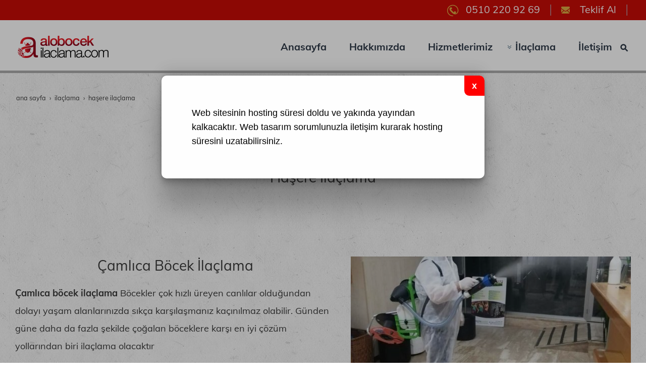

--- FILE ---
content_type: text/html; charset=UTF-8
request_url: https://www.alobocekilaclama.com/ilaclama/hasere-ilaclama
body_size: 18188
content:
<!DOCTYPE html> <html class="sayfa-turu-kategori-icerik sayfa-dili-tr ust-bar-dolu ust-serit-sol-dolu ust-serit-sag-dolu banner-ust-bos banner-ust-2-bos banner-ust-3-bos orta-ust-bos orta-ust-2-bos orta-ust-3-bos orta-alt-bos orta-alt-2-bos orta-alt-3-bos govde-ust-bos sol-bos sag-bos govde-alt-bos banner-alt-bos banner-alt-2-bos banner-alt-3-bos footer-dolu" lang="tr" data-page-id="400687" data-site-id="20660" data-is-eticaret="0" data-is-ssl="1"> <head> <meta name="viewport" content="width=device-width, initial-scale=1"> <title>Haşere İlaçlama - Alo Böcek İlaçlama Şirketi</title> <meta name="description" content="Haşere ilaçlama fiyatları ilaçlama firmaları arasında garantili hızlı ekonomik hizme İstanbul haşere ilaçlama firmamız tarafından sağlanmaktadır"> <link rel="icon" href="https://d25tea7qfcsjlw.cloudfront.net/20660/p/favicon-6432c61ece11f.png"> <link rel="apple-touch-icon" href="https://d25tea7qfcsjlw.cloudfront.net/20660/p/favicon-6432c61ece11f.png"> <link rel="canonical" href="https://www.alobocekilaclama.com/ilaclama/hasere-ilaclama"> <meta property="og:title" content="Haşere İlaçlama"> <meta property="og:description" content="Haşere ilaçlama fiyatları ilaçlama firmaları arasında garantili hızlı ekonomik hizme İstanbul haşere ilaçlama firmamız tarafından sağlanmaktadır"> <meta property="og:type" content="article"> <meta property="og:url" content="https://www.alobocekilaclama.com/ilaclama/hasere-ilaclama"> <meta property="og:site_name" content="Alo Böcek İlaçlama"> <meta property="og:image" content="https://d25tea7qfcsjlw.cloudfront.net/20660/kicerik/212212/o-2854.jpg"> <meta property="og:image:width" content="1140"> <meta property="og:image:height" content="445"> <meta name="twitter:card" content="summary"> <meta name="robots" content="all"> <meta name="google-site-verification" content="nxyqNUd-PA0aXrvkqnx0-zxpi_3ifa5dLpljftzi8_Q"> <style> .oa{opacity:0;transition:opacity .7s ease-in-out,transform .7s ease-in-out;transform:translate(0,40px)}.oated{opacity:1;transform:translate(0)}@media(min-width:768px){.item:nth-child(2){transition-delay:100ms}.item:nth-child(3){transition-delay:250ms}.item:nth-child(4){transition-delay:400ms}.item:nth-child(5){transition-delay:550ms}.item:nth-child(6){transition-delay:700ms}.item:nth-child(7){transition-delay:850ms}.item:nth-child(8){transition-delay:1000ms}.item:nth-child(9){transition-delay:1150ms}.item:nth-child(10){transition-delay:1300ms}}.scroll-sentinel{position:absolute;top:0;left:0;height:1px;width:1px}@view-transition{navigation:auto}::view-transition-old(root){animation:fade-out-root 0.3s ease-out}::view-transition-new(root){animation:fade-in-root 0.3s ease-out}@keyframes fade-out-root{to{opacity:0}}@keyframes fade-in-root{from{opacity:0}}html{font-size:14px;font-family:Arial;line-height:1.42857143;scroll-behavior:smooth;text-size-adjust:none}body{margin:0;font-size:1rem;min-height:100vh}#bolum-orta-govde{margin-bottom:2em}html.sayfa-dili-ar #canvas,html.sayfa-dili-fa #canvas{direction:rtl}html.sayfa-dili-ar .carousel,html.sayfa-dili-fa .carousel{direction:ltr}html.sayfa-dili-ar .carousel .item,html.sayfa-dili-fa .carousel .item{direction:rtl}body,h1,h2,h3,h4,p,figure,blockquote,dl,dd{margin-block-end:0}h1,h2,h3,h4{text-wrap:balance}h1{font-size:2rem}h2{font-size:1.8rem}h3{font-size:1.6rem}h4{font-size:1.4rem}h5{font-size:1.2rem}h6{font-size:1.1rem}h1,h2,h3{margin-top:30px;margin-bottom:20px}h4,h5,h6{margin-top:30px;margin-bottom:10px}div.modul-baslik{font-size:1.2rem;font-weight:700;margin:30px 0}#kunye{text-align:center}.slayt.isGizliBasliklar .itemBaslik,.blog.isGizliBasliklar .itemBaslik,.sekme.isGizliBasliklar .itemBaslik,.carousel.isGizliBasliklar .itemBaslik{display:none}.bpLogo a{color:inherit}.bpLogo a:hover{text-decoration:underline}p{margin:30px 0;text-wrap:pretty}#konum-govde p{margin-top:0}.devami{clear:both}a{background-color:#fff0;text-decoration:none}a:hover{text-decoration:underline}a:active,a:hover{outline:0}.itemBaslik a{color:inherit;text-decoration:inherit}.clicktogo{cursor:pointer}img{vertical-align:middle;display:inline-block;max-width:100%;height:auto}img[style*="right"]{margin:0 0 5px 10px}img[style*="left"]{margin:0 10px 5px 0}#bolum-orta-govde img[style*="right"]{margin:0 0 10px 30px}#bolum-orta-govde img[style*="left"]{margin:0 30px 10px 0}@media(min-width:768px){.figureLeft,.figureRight{max-width:50%}.figureLeft p,.figureRight p{margin-bottom:10px;margin-top:0}.figureLeft{float:left}.figureLeft p{margin-right:30px}.figureRight{float:right}.figureRight p{margin-left:30px}}.figureCenter p{text-align:center}.itemFigure p{margin-bottom:15px}hr{margin-top:20px;margin-bottom:20px;border:0;border-top:1px solid rgb(255 255 255 / .5);-moz-box-sizing:content-box;box-sizing:content-box;height:0;clear:both}ul,ol{margin-top:0;margin-bottom:30px;list-style-position:inside;padding:0}ul ul,ol ul,ul ol,ol ol{padding-left:30px}#konum-govde li{margin:10px 0}li p{margin:0;display:inline}table ul,table ol{margin-bottom:0}blockquote{padding:10px 20px;margin:0 0 30px;font-size:17.5px;border-left:5px solid;border-left-color:rgb(255 255 255 / .5)}blockquote p{text-align:left}blockquote p:last-child,blockquote ul:last-child,blockquote ol:last-child{margin-bottom:0}b,strong{font-weight:700}small{font-size:.8rem}sub,sup{font-size:.75rem;line-height:0;position:relative;vertical-align:baseline}sup{top:-.5em}sub{bottom:-.25em}pre{overflow:auto}code,pre{font-family:monospace,monospace;font-size:1em}.statusbar-tooltip{position:fixed;bottom:0;left:0;background:#222;color:#ccc;padding:2px 10px;font-size:12px;line-height:16px;z-index:9999;display:none;pointer-events:none;border-top-right-radius:4px;font-family:system-ui,-apple-system,sans-serif}@media screen and (min-width:992px){.konum{display:flex;flex-wrap:wrap;gap:0 30px;justify-content:space-between}#bolum-ust .konum,.bolum-kolon-dikey .konum{display:block}#bolum-ust .modul,.bolum-kolon-dikey .modul{width:auto}.modul{width:100%}.modul-flex{align-self:flex-start}.modul-flex-25{width:calc(25% - 30px)}.modul-flex-33{width:calc(33.333333% - 30px)}.modul-flex-50{width:calc(50% - 30px)}.modul-flex-66{width:calc(66.6666% - 30px)}.modul-flex-75{width:calc(75% - 30px)}}*,*::before,*::after{box-sizing:border-box}.bolum-konteyner{margin-right:auto;margin-left:auto;padding-left:30px;padding-right:30px;max-width:100%}.bolum-satir{margin-left:-30px;margin-right:-30px;display:flex;flex-wrap:wrap}.bolum-kolon{width:100%;padding-left:30px;padding-right:30px;position:relative}.clearfix:before,.clearfix:after,.bolum-konteyner:before,.bolum-konteyner:after,.bolum-satir:before,.bolum-satir:after,#kategori-giris-yazisi:after,#kategoriIcerikListe:after{content:" ";display:block;height:0}html.sol-bos.sag-bos #bolum-orta-sol,html.sol-bos.sag-bos #bolum-orta-sag,html.sol-bos.sag-dolu #bolum-orta-sol,html.sag-bos.sol-dolu #bolum-orta-sag{display:none}html.sol-bos.sag-bos #bolum-orta-govde,#bolum-orta-ust .bolum-kolon,#bolum-orta-alt .bolum-kolon,#bolum-footer{width:100%}#konum-govde-alt{clear:both}@media (max-width:991px){#canvas .desktop-only{display:none}}@media (min-width:992px){#canvas .mobile-only{display:none}}@media (min-width:768px){html.sag-bos.sol-dolu #bolum-orta-sol{width:35%;order:-1}html.sag-bos.sol-dolu #bolum-orta-govde{width:65%}html.sol-bos.sag-dolu #bolum-orta-sag{width:35%}html.sol-bos.sag-dolu #bolum-orta-govde{width:65%}html.sag-dolu.sol-dolu #bolum-orta-sol,html.sag-dolu.sol-dolu #bolum-orta-sag{width:50%}html.sag-dolu.sol-dolu #bolum-orta-sol{order:-1}html.sag-dolu.sol-dolu #bolum-orta-govde{width:100%;order:1}}@media (min-width:992px){html.sag-bos.sol-dolu #bolum-orta-sol{width:35%;order:-1}html.sag-bos.sol-dolu #bolum-orta-govde{width:65%}html.sol-bos.sag-dolu #bolum-orta-sag{width:35%}html.sol-bos.sag-dolu #bolum-orta-govde{width:65%}html.sag-dolu.sol-dolu #bolum-orta-sol,html.sag-dolu.sol-dolu #bolum-orta-sag{width:35%}html.sag-dolu.sol-dolu #bolum-orta-sol{order:-1}html.sag-dolu.sol-dolu #bolum-orta-govde{width:65%;order:0}}@media (min-width:1200px){html.sag-bos.sol-dolu #bolum-orta-sol{width:25%;order:-1}html.sag-bos.sol-dolu #bolum-orta-govde{width:75%}html.sol-bos.sag-dolu #bolum-orta-sag{width:25%}html.sol-bos.sag-dolu #bolum-orta-govde{width:75%}html.sag-dolu.sol-dolu #bolum-orta-sol{width:20%;order:-1}html.sag-dolu.sol-dolu #bolum-orta-sag{width:20%}html.sag-dolu.sol-dolu #bolum-orta-govde{width:60%;order:0}}@media (min-width:1440px){.bolum-konteyner{width:1380px}}#bolum-ust-bar{width:100%}#bolum-ust .modul-baslik{display:none}#bolum-ust ul{margin:0;padding:0}#bolum-ust-bar li{list-style:none;margin:0;padding:0;display:inline-block;margin-right:5px}#bolum-ust li:last-child{margin-right:0}#bolum-ust-bar p{margin:0;font:.9rem}#bolum-ust-serit{width:100%}#bolum-ust-serit .bolum-kolon{width:100%}#bolum-ust-serit-yerlesim{display:flex;justify-content:space-between;align-items:center}#bolum-ust-serit-sol{flex-grow:2}#bolum-ust-serit-dugmeler{position:relative;font-family:Arial,Helvetica,"Segoe UI Symbol",sans-serif}#bolum-ust-serit .modul{float:left;margin:0}#bolum-ust-serit p{margin:0}#bolum-ust-serit-dugmeler button{border:none}#canvasToggle{background:none}#dugme-google-arama{cursor:pointer;background:none;color:inherit}#dugme-google-arama:after{content:"\26B2";font-weight:700;transform:rotate(-45deg);font-size:1.4rem;line-height:1.6rem;display:inline-block}@media (max-width:768px){#bolum-ust-serit-sol{max-width:75%}}#bolum-footer .bolum-kolon{width:100%}.bpLogo{text-align:center}.bpLogo a:hover{text-decoration:none}#offCanvas{position:fixed;top:0;right:-260px;width:260px;height:100%;background-color:#fff;box-shadow:-2px 0 5px rgb(0 0 0 / .1);transition:right 0.5s ease;overflow-y:auto;z-index:1000}#offCanvas.isOpen{right:0}.canvas-overlay{position:fixed;top:0;left:0;right:0;bottom:0;background-color:rgb(0 0 0 / .7);z-index:999;visibility:hidden;opacity:0;transition:opacity .5s}.canvas-overlay.isOpen{visibility:visible;opacity:1}#offCanvas ul{margin:0;padding:0;display:block}#offCanvas li{display:block}#offCanvas a{display:block;padding:2px 10px}#offCanvas ul ul{margin-left:1em}#offCanvas .modul-ic{margin-bottom:1em}#offCanvas .modul-baslik{margin:5px 10px;font-size:1.2em}@media (min-width:992px){#bolum-ust-serit #canvasToggle{display:none}#offCanvas{display:none}}@media (max-width:991px){#bolum-ust-serit-dugmeler #dugme-google-arama,#bolum-ust-serit-dugmeler #navGlobe,#bolum-ust .modul-menu{display:none}}#offCanvas .menuVar>a:after{content:'-';float:right}#offCanvas .menuVar.menuClosed>a span{opacity:1}#offCanvas .menuVar.menuClosed a:after{content:'\25BE'}#offCanvas .menuVar.menuClosed ul{display:none}.modul-menu ul,.modul-kategori ul{margin:0;padding:0;list-style:none}.modul-menu a:hover,.modul-menu a:focus,.modul-kategori li a:hover,.modul-kategori li a:focus{outline:0;text-decoration:none}.bolum-kolon-dikey .modul-menu ul ul{max-height:0;overflow:hidden;opacity:0;transform:translateY(-10px);transition:max-height 0.5s ease,opacity 0.4s ease,transform 0.4s ease}.bolum-kolon-dikey .modul-menu li.aktif>ul,.bolum-kolon-dikey .modul-menu li.submenu-open>ul,.bolum-kolon-dikey .modul-menu li:hover>ul{max-height:1000px;opacity:1;transform:translateY(0);margin:1rem}.bolum-kolon-dikey .menuVar>a span::after{content:"►";margin-left:6px;font-size:.6em;display:inline-block;transition:transform 0.4s ease}.bolum-kolon-dikey .menuVar.aktif>a span::after,.bolum-kolon-dikey .menuVar.submenu-open>a span::after,.bolum-kolon-dikey .menuVar:hover>a span::after{content:"►";transform:rotate(90deg)}.modul-menu li a,.modul-kategori li a{display:block}#canvasToggle:after{content:'\2261';font-size:2.5rem}.isOpen #canvasToggle:after{content:'\00D7'}#canvasToggle:focus{outline:none}.bolum-kolon-yatay .modul-menu .modul-ic{position:relative;z-index:1;width:100%}.bolum-kolon-yatay .modul-menu .modul-ic>ul{display:flex;flex-wrap:wrap}.bolum-kolon-yatay .modul-menu .modul-ic>ul>li{flex:1 1 auto}.bolum-kolon-yatay .modul-menu ul{min-width:100%}.bolum-kolon-yatay .modul-menu ul ul{position:absolute;visibility:hidden;opacity:0}.bolum-kolon-yatay .modul-menu ul ul ul{left:100%;top:0;min-width:inherit}.bolum-kolon-yatay .modul-menu .modul-ic>ul>li:nth-last-child(-n+3)>ul ul{left:auto;right:100%}.bolum-kolon-yatay .modul-menu li,#bolum-ust .modul-menu li{display:block;position:relative}.bolum-kolon-yatay .modul-menu li:hover>ul{visibility:visible;opacity:1;animation:fadeInDown 1s ease-out}.bolum-kolon-yatay .modul-menu a{white-space:nowrap;display:block}.bolum-kolon-yatay .modul-menu a:hover{text-decoration:none}@keyframes fadeInDown{from{opacity:0;visibility:hidden;transform:translateY(-10px)}to{opacity:1;visibility:visible;transform:translateY(0)}}@media (pointer:coarse){.bolum-kolon-yatay .modul-menu li.submenu-open>ul{visibility:visible;opacity:1;animation:fadeInDown 1s ease-out}}#gOverlay{display:block;visibility:hidden;opacity:0;position:fixed;z-index:2;background-color:rgb(0 0 0 / .9);background-position:center;background-repeat:no-repeat;background-size:contain;top:0;left:0;right:0;bottom:0;transition:all 1s}.sayfa-turu-urun #gOverlay{background-color:#fff;cursor:pointer}@media(max-width:992px){#gOverlay{background-size:contain}}#gOverlay.open{visibility:visible;opacity:1}#gOverlay .prev,#gOverlay .next{cursor:pointer;position:absolute;top:50%;transform:translateY(-50%);text-decoration:none;font-size:60px;line-height:80px;color:#fff;text-shadow:1px 1px 4px rgb(0 0 0 / .8)}#gOverlay .prev{left:3%}#gOverlay .prev:before{content:"\276e"}#gOverlay .next{right:3%}#gOverlay .next:before{content:"\276f"}#gOverlay:before{position:absolute;right:20px;top:20px;color:#fff;content:'×';padding:15px;border-radius:50%;font-weight:700;font-size:30px;line-height:20px;text-shadow:1px 1px 2px rgb(0 0 0 / .8);cursor:pointer}#gOverlayContent{opacity:0;visibility:hidden;transition:opacity 1.5s .5s;position:absolute;left:50%;transform:translateX(-50%);bottom:10px;font-size:1rem;display:block;padding:5px 15px;border-radius:4px;background:rgb(0 0 0 / .8);color:#fff}#gOverlay.open #gOverlayContent{opacity:1;visibility:visible}#gOverlayContent p:last-child{margin-bottom:0}@media(max-width:991px){#gOverlayContent{width:100%;left:0;transform:none;text-align:center}}.buyuyen{cursor:zoom-in;display:inline-block}.buyuyen img{transition:transform .5s}.buyuyen:hover img{transform:scale(1.02)}#sosyal-paylasim-dugmeleri{margin-bottom:30px;margin-top:30px;clear:both;text-align:center}#bolum-orta #sosyal-paylasim-dugmeleri span{text-decoration:none;color:#fff;display:inline-block;padding:2px 10px;font-size:.9rem;margin:2px;border-radius:2px;transition:background-color .5s}#bolum-orta #sosyal-paylasim-dugmeleri span:hover{transform:none}span.paylasPylsm{background-color:rgba(0,0,0,.9)}span.facePylsm{background-color:rgba(59,89,151,.9)}span.facePylsm:hover{background-color:rgba(49,67,112,1)}span.twtPylsm{background-color:rgba(65,183,216,.9)}span.twtPylsm:hover{background-color:rgba(42,155,195,1)}span.inPylsm{background-color:rgba(0,115,177,.8)}span.inPylsm:hover{background-color:rgba(0,115,177,1)}span.mailPylsm{background-color:rgba(155,155,155,.9)}span.mailPylsm:hover{background-color:rgba(125,125,125,1)}span.waPylsm{background-color:rgba(100,213,73,.9)}span.waPylsm:hover{background-color:rgba(32,159,18,1)}@media (min-width:768px){#bolum-orta #sosyal-paylasim-dugmeleri span.waPylsm{display:none}}@media (max-width:767px){#sosyal-paylasim-dugmeleri span{font-size:1rem}}iframe{width:100%;height:auto;border:none}.embedResponsive{position:relative;display:block;height:0;padding:0;overflow:hidden}.embedResponsive .embedResponsiveItem,.embedResponsive iframe,.embedResponsive embed,.embedResponsive object,.embedResponsive video,.embedResponsive .youtube-placeholder{position:absolute;top:0;left:0;bottom:0;height:100%;width:100%;border:0}.embedResponsive16by9{padding-bottom:56.25%}.embedResponsive4by3{padding-bottom:75%}.embedResponsive1by1{padding-bottom:100%}#konum-govde .embedResponsive{margin-bottom:1rem}#kategori-flex,.itemBaslikVeKapak{display:flex}.kategori-column,.itemBaslikColumn{flex-direction:column}.kategori-column-reverse,.itemBaslikColumnReverse{flex-direction:column-reverse}#kategori-sayfalandirma{list-style:none;margin:0;padding:0;text-align:center;margin-bottom:2em;clear:both}#kategori-sayfalandirma li{display:inline-block}#kategori-sayfalandirma span{display:inline-block;padding:4px 8px}#kategori-oncekiler{display:flex;flex-wrap:wrap;justify-content:space-between;text-align:center;margin-top:30px;padding-top:30px}#kategori-oncekiler .itemFigure{width:calc(50% - 15px);margin-bottom:30px}#kategori-oncekiler .active{text-decoration:underline}#kategori-icerik-turu-metin .blog .item{margin-bottom:2rem}.icerik:after{content:'';clear:both;display:block}table{background-color:#fff0;margin-bottom:30px;border-spacing:0;border-collapse:collapse;width:100%}td,th{padding:0}table p{margin:0}caption{padding-top:8px;padding-bottom:8px;text-align:left}th{text-align:left}table>thead>tr>th,table>tbody>tr>th,table>tfoot>tr>th,table>thead>tr>td,table>tbody>tr>td,table>tfoot>tr>td{padding:8px;line-height:1.42857143;vertical-align:top}table>thead>tr>th{vertical-align:bottom}.breadcrumb{list-style:none;margin:30px 0;padding:0;font-size:.9rem;color:inherit}.breadcrumb li{display:inline-block;margin:2px}.breadcrumb li:after{content:'›';display:inline-block;margin-left:4px}.breadcrumb li:last-child:after{content:'';display:none}.breadcrumb li a{color:inherit;text-transform:lowercase}.bolum-banner-ust-alt .modul-logo{margin:0 auto;max-width:1920px;padding:15px}.modul-logo img{display:inline-block;transition:filter .5s,transform .5s,background-color 1s}.msm{box-shadow:0 0 5px 0 rgba(0,0,0,.25);position:fixed;width:100%;bottom:0;left:0;right:0;background:#fff;z-index:1;text-align:center;user-select:none}.msm ul{padding:0;margin:0;list-style:none;overflow:auto;white-space:nowrap;display:flex}.msm li{flex:auto;min-width:fit-content;border-right:1px solid #eee;padding:5px 16px}.msm li:last-child{border:none}.msm span{display:block;color:#000;font-size:1rem;line-height:36px;text-align:center;min-width:24px;font-weight:700;font-style:normal}.msm img{max-width:24px}.msm span#msm-cart-qty{display:inline-block}@media(max-width:767px){body{padding-bottom:46px}}#expired{position:fixed;width:100%;height:100%;left:0;top:0;bottom:0;right:0;background-color:rgba(0,0,0,.3);z-index:999}#expired p{margin:0;padding:0;text-shadow:none;position:absolute;top:35%;left:50%;width:50%;transform:translate(-50%,-50%);color:#000;background-color:#fefefe;font-family:sans-serif;font-size:18px;line-height:28px;padding:60px;pointer-events:none;user-select:none;font-weight:400;border-radius:10px;box-shadow:rgba(0,0,0,.25) 0 54px 55px,rgba(0,0,0,.12) 0 -12px 30px,rgba(0,0,0,.12) 0 4px 6px,rgba(0,0,0,.17) 0 12px 13px,rgba(0,0,0,.09) 0 -3px 5px}#expired p:after{position:absolute;content:'x';font-weight:700;font-size:18px;background:red;color:#fff;right:0;top:0;padding:6px 15px;border-bottom-left-radius:10px;border-top-right-radius:10px}#expired p a{color:#000;text-decoration:none;outline:none;border:none;cursor:inherit}@media(max-width:767px){#expired p{padding:30px;width:80%;font-size:16px}}.imageGallery-root .imageGallery-container{display:flex;flex-wrap:wrap;justify-content:center}.imageGallery-root img{cursor:zoom-in}.imageGallery-root .imageGallery-item{transition:transform 0.3s ease;cursor:pointer}.imageGallery-root .imageGallery-item figure{margin:0;overflow:hidden;position:relative;cursor:zoom-in}.imageGallery-root .imageGallery-item .image-wrapper{overflow:hidden}.imageGallery-root .imageGallery-item img{width:100%;height:100%;object-fit:cover;transition:transform 4s .2s ease-out}.imageGallery-root .imageGallery-item:hover img{transform:scale(1.3)}.imageGallery-root .imageGallery-item figcaption{transition:all 0.5s ease;font-size:14px;line-height:16px}.cap-pla-inside figcaption{position:absolute;left:0;right:0}.cap-pla-outside figcaption{position:static}.cap-pla-outside.cap-pos-above figure{display:flex;flex-direction:column-reverse}.cap-pos-below figcaption{bottom:0}.cap-pos-above figcaption{top:0}.imageGallery-container.caption-hover figcaption{position:absolute;bottom:0;left:0;right:0;transform:translateY(100%)}.imageGallery-container.caption-hover .imageGallery-item:hover figcaption{transform:translateY(0)}.imageGallery-container.caption-inside figcaption{position:absolute;bottom:0;left:0;right:0}.imageGallery-modal{display:none;position:fixed;z-index:1000;left:0;top:0;width:100%;height:100%;background-color:rgb(0 0 0 / .9)}.imageGallery-modal .modal-content{position:absolute;top:50%;left:50%;transform:translate(-50%,-50%);width:90%;max-width:1920px;height:90%;display:flex;flex-direction:column;justify-content:center;align-items:center;overflow:hidden}.imageGallery-modal .modal-image{max-width:100%;max-height:calc(100% - 60px);object-fit:contain;position:absolute;opacity:0;transition:opacity 1s ease,transform 1s ease;border-radius:5px;transform-origin:0 0}.imageGallery-modal .modal-caption{position:absolute;bottom:0;left:0;right:0;background:rgb(0 0 0 / .7);color:#fff;padding:10px;text-align:center;opacity:0;transition:opacity 0.5s ease}.imageGallery-modal .modal-image.active,.imageGallery-modal .modal-caption.active{opacity:1;transform:translateX(0)}.imageGallery-modal .modal-image.slide-left{opacity:0;transform:translateX(-100%)}.imageGallery-modal .modal-image.slide-right{opacity:0;transform:translateX(100%)}.imageGallery-modal .close,.imageGallery-modal .prev,.imageGallery-modal .next{color:#fff;position:absolute;font-size:35px;font-weight:700;transition:0.3s;cursor:pointer}.imageGallery-modal .close{top:10px;right:25px}.imageGallery-modal .prev{left:25px;top:50%;transform:translateY(-50%)}.imageGallery-modal .next{right:25px;top:50%;transform:translateY(-50%)}.imageGallery-modal .close:hover,.imageGallery-modal .prev:hover,.imageGallery-modal .next:hover{color:#bbb;text-decoration:none}.imageGallery-modal .spinner{position:absolute;top:50%;left:50%;transform:translate(-50%,-50%);width:50px;height:50px;opacity:0;transition:opacity 0.3s ease}.imageGallery-modal .spinner.active{opacity:1}@keyframes rotate{100%{transform:translate(-50%,-50%) rotate(360deg)}}@keyframes dash{0%{stroke-dasharray:1,150;stroke-dashoffset:0}50%{stroke-dasharray:90,150;stroke-dashoffset:-35}100%{stroke-dasharray:90,150;stroke-dashoffset:-124}}.imageGallery-modal .spinner svg{animation:rotate 2s linear infinite;transform-origin:center center}.imageGallery-modal .spinner circle{animation:dash 1.5s ease-in-out infinite}.pulse-container{position:fixed;top:50%;left:50%;transform:translate(-50%,-50%);width:60px;height:60px;pointer-events:none;z-index:1000;display:none}.pulse-circle{position:absolute;width:100%;height:100%;border-radius:50%;background-color:rgb(255 255 255 / .6);opacity:0}.pulse-circle:nth-child(1){animation:pulse 2s ease-out infinite}.pulse-circle:nth-child(2){animation:pulse 2s ease-out 0.5s infinite}@keyframes pulse{0%,100%{transform:scale(.5);opacity:0}50%{transform:scale(1.5);opacity:.8}}@font-face{font-family:'Muli';font-style:normal;font-weight:400;font-display:swap;src:url(https://fonts.gstatic.com/s/muli/v28/7Auwp_0qiz-afT3GLRrX.woff2) format('woff2');unicode-range:U+0102-0103,U+0110-0111,U+0128-0129,U+0168-0169,U+01A0-01A1,U+01AF-01B0,U+1EA0-1EF9,U+20AB}@font-face{font-family:'Muli';font-style:normal;font-weight:400;font-display:swap;src:url(https://fonts.gstatic.com/s/muli/v28/7Auwp_0qiz-afTzGLRrX.woff2) format('woff2');unicode-range:U+0100-02AF,U+1E00-1EFF,U+2020,U+20A0-20AB,U+20AD-20CF,U+2113,U+2C60-2C7F,U+A720-A7FF}@font-face{font-family:'Muli';font-style:normal;font-weight:400;font-display:swap;src:url(https://fonts.gstatic.com/s/muli/v28/7Auwp_0qiz-afTLGLQ.woff2) format('woff2');unicode-range:U+0000-00FF,U+0131,U+0152-0153,U+02BB-02BC,U+02C6,U+02DA,U+02DC,U+2000-206F,U+2074,U+20AC,U+2122,U+2191,U+2193,U+2212,U+2215,U+FEFF,U+FFFD}@font-face{font-family:'Muli';font-style:normal;font-weight:700;font-display:swap;src:url(https://fonts.gstatic.com/s/muli/v28/7Auwp_0qiz-afT3GLRrX.woff2) format('woff2');unicode-range:U+0102-0103,U+0110-0111,U+0128-0129,U+0168-0169,U+01A0-01A1,U+01AF-01B0,U+1EA0-1EF9,U+20AB}@font-face{font-family:'Muli';font-style:normal;font-weight:700;font-display:swap;src:url(https://fonts.gstatic.com/s/muli/v28/7Auwp_0qiz-afTzGLRrX.woff2) format('woff2');unicode-range:U+0100-02AF,U+1E00-1EFF,U+2020,U+20A0-20AB,U+20AD-20CF,U+2113,U+2C60-2C7F,U+A720-A7FF}@font-face{font-family:'Muli';font-style:normal;font-weight:700;font-display:swap;src:url(https://fonts.gstatic.com/s/muli/v28/7Auwp_0qiz-afTLGLQ.woff2) format('woff2');unicode-range:U+0000-00FF,U+0131,U+0152-0153,U+02BB-02BC,U+02C6,U+02DA,U+02DC,U+2000-206F,U+2074,U+20AC,U+2122,U+2191,U+2193,U+2212,U+2215,U+FEFF,U+FFFD}body{font-weight:400;font-family:'Muli',sans-serif;color:#393939;font-size:1.3rem;line-height:35px}h1,h2,h3,h6{font-weight:400;text-align:center;font-size:2rem}img{transition:transform 0.8s}img:hover{transform:scale(.95)}.devami{text-align:center;font-size:1rem}.devami a{color:#c90c07;font-weight:700;background:url(//d25tea7qfcsjlw.cloudfront.net/20660/p/125321.png) center bottom no-repeat;padding-bottom:25px;text-decoration:none}ul{list-style-image:url(//d25tea7qfcsjlw.cloudfront.net/20660/p/125335.png)}a{color:#393939}#sayfa-ana-baslik{padding:90px 0;margin-bottom:50px}#bolum-ust{background:url(//d25tea7qfcsjlw.cloudfront.net/20660/p/125323.jpeg) center bottom no-repeat}#bolum-ust .bolum-konteyner{width:1520px}#bolum-ust .bolum-konteyner *{color:#fff;font-size:1.4rem}#bolum-ust .bolum-konteyner .menu-seviye-1{line-height:90px}#bolum-ust .bolum-konteyner .menu-seviye-1>li{margin-left:30px}#bolum-ust .bolum-konteyner .menu-seviye-1>li>a{font-weight:700;padding-left:15px}#bolum-ust .bolum-konteyner .menu-seviye-1>li>a span{color:#2d3847}#bolum-ust .bolum-konteyner .menu-seviye-1>li.aktif,#bolum-ust .bolum-konteyner .menu-seviye-1>li:hover{background:url(//d25tea7qfcsjlw.cloudfront.net/20660/p/125322.png) center left no-repeat}#bolum-ust .bolum-konteyner .menu-seviye-2,#bolum-ust .bolum-konteyner .menu-seviye-3{padding:20px 20px;background-color:rgba(172,172,172,.8)}#bolum-ust .bolum-konteyner .menu-seviye-2>li,#bolum-ust .bolum-konteyner .menu-seviye-3>li{background:url(//d25tea7qfcsjlw.cloudfront.net/20660/p/125319.png) center left no-repeat;line-height:32px;padding:0 15px}#dugme-google-arama{margin-top:10px}#bolum-ust-bar{line-height:35px;background:#c90c07}@media (max-width:767px){#bolum-ust-bar{display:none}}#bolum-ust-bar *{color:#fff}#bolum-ust-bar a{padding:7px}#bolum-ust-bar .modul{float:right}#bolum-ust-bar .modul:nth-child(even){float:left}@media (max-width:767px){#bolum-ust-bar .modul:nth-child(even){float:none;text-align:center}}#bolum-ust-bar img{margin:7px}#bolum-ust-serit-dugmeler #dugme-google-arama{color:#2d3847;margin-left:10px}#bolum-ust-serit-dugmeler #canvasToggle{color:#c90c07}#bolum-ust-serit-yerlesim{height:105px}#bolum-banner-ust h3{font-size:2rem;font-weight:700}#bolum-iki-banner-arasi{background:url(//d25tea7qfcsjlw.cloudfront.net/20660/p/125324.jpeg) repeat}#bolum-orta-ust .bolum-konteyner{width:1520px;padding-top:30px}#bolum-orta-ust .blog .item{background:#f3f1f0;font-size:1rem;lin-height:33px}#bolum-orta-ust .blog .item .itemBaslik{font-size:1.2rem;font-weight:700;padding-top:50px}#bolum-orta ul li{margin:2px 0}@media (max-width:767px){#bolum-orta ul li{line-height:33px}}#konumGovde h1{padding-bottom:30px}#konumGovde h2{font-size:1.3rem}#konumGovde h3{color:#4e8704}#konumGovde img{margin:5px 30px}#konum-sag,#konum-sol{margin-top:70px;margin-bottom:20px}@media (max-width:767px){#konum-sag,#konum-sol{margin-top:0}}#konum-govde-alt{clear:both}#konum-govde-alt .blog .item{background:#acacac;color:#fff;border-radius:10px;font-size:1rem;line-height:33px;padding:10px;margin:10px -35px}#konum-govde-alt .blog .item a{color:#fff;text-decoration:none}#konum-govde-alt .blog .item ul li{transition:transform 0.8s;margin:15px 0}#konum-govde-alt .blog .item ul li:hover{transform:scale(.95)}@media (max-width:767px){#konum-govde-alt .blog .item{width:100%;margin:10px}}#konum-govde-alt .itemBaslik{font-size:1.2rem;font-weight:700;background:url(//d25tea7qfcsjlw.cloudfront.net/20660/p/125331.jpeg) right no-repeat,url(//d25tea7qfcsjlw.cloudfront.net/20660/p/125330.png) left no-repeat,url(//d25tea7qfcsjlw.cloudfront.net/20660/p/125329.png) repeat-x;line-height:56px;margin:0 -35px 0 -18px;color:#fff}@media (max-width:767px){#konum-govde-alt .itemBaslik{font-size:1.1rem}}@media (max-width:767px){#konum-govde-alt h2{font-size:1.3rem}}#konum-orta-ust .modul-kategori{border:none}#konum-orta-ust .modul-kategori .modul-ic{background:none;margin:5px;padding:0}.orta-alt-dolu #bolum-orta-alt{position:relative;padding:30px 0;background:#c90c07;color:#fff}.orta-alt-dolu #bolum-orta-alt h2,.orta-alt-dolu #bolum-orta-alt h3{color:#fff;font-size:1.6rem}.orta-alt-dolu #bolum-orta-alt:before{position:absolute;display:block;content:' ';height:32px;top:-32px;left:50%;width:180px;margin-left:-90px}.bolum-kolon-dikey .modul-menu,.modul-kategori{margin-top:40px}.bolum-kolon-dikey .modul-menu *,.modul-kategori *{font-size:1.2rem}.bolum-kolon-dikey .modul-menu .modul-ic,.modul-kategori .modul-ic{padding:10px 0}.bolum-kolon-dikey .modul-menu .modul-ic .modul-baslik,.modul-kategori .modul-ic .modul-baslik{margin:0;padding:60px 0 20px 0;text-align:center;color:#fff}.bolum-kolon-dikey .modul-menu .modul-ic ul,.modul-kategori .modul-ic ul{padding:15px 0;background:#acacac;border-radius:10px}.bolum-kolon-dikey .modul-menu .modul-ic ul>li>a,.modul-kategori .modul-ic ul>li>a{color:#fff;padding-left:35px;line-height:56px;margin-left:-10px;margin-right:-22px}.bolum-kolon-dikey .modul-menu .modul-ic ul>li.aktif a,.modul-kategori .modul-ic ul>li.aktif a,.bolum-kolon-dikey .modul-menu .modul-ic ul>li:hover a,.modul-kategori .modul-ic ul>li:hover a{background:url(//d25tea7qfcsjlw.cloudfront.net/20660/p/125332.png) right no-repeat,url(//d25tea7qfcsjlw.cloudfront.net/20660/p/125333.png) left no-repeat,url(//d25tea7qfcsjlw.cloudfront.net/20660/p/125336.png) repeat-x}#bolum-footer{position:relative;text-align:center;font-size:1rem;color:#fff;padding-top:20px;background:#acacac}#bolum-footer:before{position:absolute;display:block;content:' ';height:23px;background:url(//d25tea7qfcsjlw.cloudfront.net/20660/p/125325.png) no-repeat;top:-23px;width:123px;left:50%;margin-left:-61px}#bolum-footer img{margin:17px}#offCanvas{padding-top:3rem;background:#c90c07}#offCanvas *{color:#fff;font-size:1rem}#offCanvas .menu-seviye-1 a{font-weight:400;margin-left:10px;text-decoration:none}#offCanvas .menu-seviye-2 a{border-left:1px solid #fff}.sekme nav ul li{background:#fbfbfb;padding:0 15px}.sekme nav ul li:hover,.sekme nav ul li.aktif{background:#f5f2f2}.modul-form .fc,.modul-form button{border-color:rgba(199,199,199,.3)}.modul-form button{background:#acacac;padding:10px 0}.modul-form button:hover{background:#c90c07;color:#fff}#sepet-icon{background:url(//d25tea7qfcsjlw.cloudfront.net/20660/p/125337.png) center no-repeat}#sepet-adet{color:#2d3847}.sayfa-turu-eticaret-cart .sekme nav li{font-size:1rem;border-top-left-radius:10px;border-top-right-radius:10px}.sayfa-turu-eticaret-cart .sekme nav li.aktif{background:#c90c07;color:#fff}#eticaret-form h3{font-size:1.2rem}#eticaret-form input,#eticaret-form select{border:1px solid #ccc}#eticaret-form label{font-size:1.1rem}#eticaret-form button{background:#c90c07;font-size:1rem} @media screen and (min-width: 768px) { #m441494 .modul-ic { } } @media screen and (max-width: 767px) { #m441494 .modul-ic { } } #m441493 .modul-logo-images { text-align: left } #m441493 img { margin:5px; padding:0; filter:none; } #m441493 img:hover { filter:none; transform:scale(1.05); } @media (max-width: 767px) { #m441493 img { } } @media screen and (min-width: 768px) { #m565509 .modul-ic { } } @media screen and (max-width: 767px) { #m565509 .modul-ic { } } @media screen and (min-width: 768px) { #m441491 .modul-ic { } } @media screen and (max-width: 767px) { #m441491 .modul-ic { } } #m477269 { background-color:#fff; } #m477269 li { border-color:#eee; } #m477269 span { color:#000; } </style> <!-- Google tag (gtag.js) --> <link rel="preconnect" href="https://www.googletagmanager.com"> <script async src="https://www.googletagmanager.com/gtag/js?id=G-J0K8KJFW8R"></script> <script defer> window.dataLayer = window.dataLayer || []; function gtag(){dataLayer.push(arguments);} gtag('js', new Date()); gtag('config', 'G-J0K8KJFW8R'); </script> <!-- Google tag (gtag.js) --> <script async src="https://www.googletagmanager.com/gtag/js?id=G-J0K8KJFW8R"></script> <script> window.dataLayer = window.dataLayer || []; function gtag(){dataLayer.push(arguments);} gtag('js', new Date()); gtag('config', 'G-J0K8KJFW8R'); </script> <meta name="ahrefs-site-verification" content="367b0f7d242ef261dfc69553fff3e4d6c8254f7c1be2df03f096172ab513357e"> </head> <body> <noscript> <iframe src="https://www.googletagmanager.com/ns.html?id=G-J0K8KJFW8R" height="0" width="0" style="display:none;visibility:hidden"></iframe> </noscript> <div id="canvas"> <header id="bolum-ust"> <div id="bolum-ust-bar"> <div class="bolum-konteyner"> <div class="bolum-satir"> <div class="bolum-kolon bolum-kolon-yatay"> <div id="konum-ust-bar" class="konum"><div id='m441494' data-modul-id='441494' class="modul modul-esnek"> <div class="modul-ic"> <p><img src="data:image/svg+xml,%3Csvg xmlns='http://www.w3.org/2000/svg' viewBox='0 0 23 24'%3E%3C/svg%3E" alt="telefon-icon" height="24" width="23" data-src="//d25tea7qfcsjlw.cloudfront.net/20660/modul/441494/532133.png" /><span style="font-size: 18pt;"><a href="tel:&#43;905102209269" target="_blank">0510 220 92 69</a> <img src="data:image/svg+xml,%3Csvg xmlns='http://www.w3.org/2000/svg' viewBox='0 0 2 22'%3E%3C/svg%3E" alt="ust-bar-icon" height="22" width="2" data-src="//d25tea7qfcsjlw.cloudfront.net/20660/modul/441494/532135.png" /> <img src="data:image/svg+xml,%3Csvg xmlns='http://www.w3.org/2000/svg' viewBox='0 0 17 14'%3E%3C/svg%3E" alt="email-icon" height="14" width="17" data-src="//d25tea7qfcsjlw.cloudfront.net/20660/modul/441494/532134.png" /> <a href="/iletisim">Teklif Al</a> <img src="data:image/svg+xml,%3Csvg xmlns='http://www.w3.org/2000/svg' viewBox='0 0 2 22'%3E%3C/svg%3E" alt="ust-bar-icon" height="22" width="2" data-src="//d25tea7qfcsjlw.cloudfront.net/20660/modul/441494/532135.png" /> </span></p> </div> </div> </div> </div> </div> </div> </div> <div id="bolum-ust-serit"> <div class="bolum-konteyner"> <div class="bolum-satir"> <div class="bolum-kolon bolum-kolon-yatay"> <div id="bolum-ust-serit-yerlesim"> <div id="bolum-ust-serit-sol"> <div id="konum-ust-serit-sol" class="konum"><div class="modul modul-logo" data-modul-id="441493" id="m441493"> <div class="modul-ic"> <div class="modul-logo-images"> <img src="data:image/svg+xml,%3Csvg xmlns='http://www.w3.org/2000/svg' viewBox='0 0 180 44'%3E%3C/svg%3E" alt="Logo" height="44" width="180" data-src="//d25tea7qfcsjlw.cloudfront.net/20660/modul/441493/2900.png" data-clicktogo="/" class="logo-img clicktogo" > </div> </div> </div> </div> </div> <div id="bolum-ust-serit-sag"><div id="konum-ust-serit-sag" class="konum"><nav class="modul modul-menu baslikYok" data-modul-id="441489"> <div class="modul-ic"> <ul class="menu-seviye-1" role="menu"> <li class="link-home" role="none"> <a href="/" title="%100 Garantili Böcek İlaçlama Firması - Alo Böcek İlaçlama Şirketi" role="menuitem"> <span>Anasayfa</span> </a> </li> <li role="none"> <a href="/hakkimizda" title="Hakkımızda" role="menuitem"> <span>Hakkımızda</span> </a> </li> <li role="none"> <a href="/hizmetlerimiz" title="Hizmetlerimiz" role="menuitem"> <span>Hizmetlerimiz</span> </a> </li> <li role="none"> <a href="/ilaclama" title="İlaçlama" role="menuitem"> <span>İlaçlama</span> </a> </li> <li role="none"> <a href="/iletisim" title="İletişim" role="menuitem"> <span>İletişim</span> </a> </li> </ul> </div> </nav> </div></div> <div id="bolum-ust-serit-dugmeler"> <button id="dugme-google-arama" aria-label="Go to search" class="clicktogo" data-clicktogo="/s"></button> <button id="canvasToggle" aria-label="Toggle Menu"></button> </div> </div> </div> </div> </div> </div> </header> <div id="bolum-iki-banner-arasi"> <main id="bolum-orta"> <div class="bolum-konteyner"> <div class="bolum-satir"> <article class="bolum-kolon bolum-kolon-yatay" id="bolum-orta-govde"> <nav aria-label="Breadcrumb"> <ol itemscope itemtype="https://schema.org/BreadcrumbList" class="breadcrumb"> <li itemprop="itemListElement" itemscope itemtype="https://schema.org/ListItem"> <a itemprop="item" href="https://www.alobocekilaclama.com/"> <span itemprop="name">Ana Sayfa</span> <meta itemprop="position" content="1"/> </a> </li> <li itemprop="itemListElement" itemscope itemtype="https://schema.org/ListItem"> <a itemprop="item" href="https://www.alobocekilaclama.com/ilaclama"> <span itemprop="name">İlaçlama</span> <meta itemprop="position" content="2"/> </a> </li> <li itemprop="itemListElement" itemscope itemtype="https://schema.org/ListItem"> <a itemprop="item" href="https://www.alobocekilaclama.com/ilaclama/hasere-ilaclama"> <span itemprop="name">Haşere İlaçlama</span> <meta itemprop="position" content="3"/> </a> </li> </ol> </nav> <div id="konum-govde"> <main> <h1 id="sayfa-ana-baslik">Haşere İlaçlama</h1> <div class="icerik"> <div class="itemFigure figureRight"> <p class="imageGallery-root"> <span class="imageGallery-container" > <img src="data:image/svg+xml,%3Csvg xmlns='http://www.w3.org/2000/svg' viewBox='0 0 555 216'%3E%3C/svg%3E" alt="Haşere İlaçlama - Alo Böcek İlaçlama Şirketi" height="216" width="555" data-src="https://d25tea7qfcsjlw.cloudfront.net/20660/kicerik/212212/b-2854.jpg" data-img-big="https://d25tea7qfcsjlw.cloudfront.net/20660/kicerik/212212/o-2854.jpg" > </span> </p> </div> <h2>Çamlıca Böcek İlaçlama</h2> <p><strong>Çamlıca böcek ilaçlama</strong> Böcekler çok hızlı üreyen canlılar olduğundan dolayı yaşam alanlarınızda sıkça karşılaşmanız kaçınılmaz olabilir. Günden güne daha da fazla şekilde çoğalan böceklere karşı en iyi çözüm yollarından biri ilaçlama olacaktır<a href="https://wikipedia.com/" target="_blank" rel="nofollow noopener noreferrer"></a></p><!-- pagebreak --><h2>Çamlıca Böcek İlaçlama</h2> <p><strong>Çamlıca böcek ilaçlama</strong> Böcekler çok hızlı üreyen canlılar olduğundan dolayı yaşam alanlarınızda sıkça karşılaşmanız kaçınılmaz olabilir. Günden güne daha da fazla şekilde çoğalan böceklere karşı en iyi çözüm yollarından biri ilaçlama olacaktır.</p> <p> <strong>Çamlıca böcek ilaçlama</strong> ile insan sağlığını olumsuz şekilde etkileyen böceklerden kurtulabilirsiniz. Tam aksine onların çoğalmasını durdurarak daha güvenli ve böceğin yaşam sürmediği bir ortam oluşturmaya başlamış olursunuz. Böceklerin ne yazık ki insanlara tehlike saçan yanları bulunur. Çünkü sürekli her yerde gezindiklerinden dolayı taşıyıcı bir özelliğini mikropları ortamınıza yayarken de kullanırlar. Bu durum ortamınızda yeteri kadar hijyenin olmamasına neden olur. Hijyenin olmadığı bir yaşam alanı varsa sağlıktan ve güvenilirlikten söz etmek pek mümkün olmayacaktır.</p> <p><img src="data:image/svg+xml,%3Csvg xmlns='http://www.w3.org/2000/svg' viewBox='0 0 1140 445'%3E%3C/svg%3E" alt="hasere ilaclama" height="445" width="1140" data-src="//d25tea7qfcsjlw.cloudfront.net/20660/kicerik/212212/104993.jpg" /></p> <p></p> <h2>Çamlıca Böcek İlaçlama Firmaları</h2> <p>Böcek ilaçlama yaptırmayı düşünenler haliyle sektörün en iyi firmalarından hizmet alma ihtiyacı duyar. Burada böyle bir sorun yaşayan kişileri yakından ilgilendirecek konulardan biri de böcek ilaçlamayı mutlaka etkin şekilde yapmaktır. Böcek ilaçlama firmaları ile artık yaşam alanlarınızı daha sorunsuz ve güvenli bir alana yaratabilirsiniz.<strong> Çamlıca böcek ilaçlama firmaları</strong> sayesinde artık böcek derdinden tamamen kurtulmaya başlayabilirsiniz. Üstelik Sağlık Bakanlığı onaylı ilaçlar kullanılırken, bu ilaçlarında böcekler üzerinde direkt olarak etki ettiğini söyleyebiliriz. Böcek ilaçlama yapılırken her çeşit canlı türünün yok edilmesi sağlanır. Bunlar:</p> <p>*Haşere</p> <p>*Kara böcek</p> <p>*Pire</p> <p>*Bit</p> <p>*Kemirgenler</p> <p>Daha pek çok farklı cinslere sahip olan böceklerin ilaçlama sayesinde yok olması sağlanır. Bu sayede evde ya da işte artık daha rahat edebilecek ve sürekli böcekleri görmek zorunda kalmayacaksınız. İlaçlama konusunda oldukça eğitimli olan kişiler tarafından dikkatli bir şekilde ilaçlama yapılmış olur.</p> <p></p> <h2>Böcek İlaçlama %100 Kesin Çözüm</h2> <p>Böcek ilaçlamaları olduktan sonra tekrardan yaşam alanlarında böcek çıkması, sinir bozucu bir durum olacaktır. Eğer ki böyle bir durum ile karşı karşıya kalmak istemiyorsanız o halde hizmet alacağınız firmalara dikkat etmelisiniz. Özellikle profesyonel olmasına dikkat edilmeli ve kurumsal bir hizmetten yararlanılmalıdır. Böcek ilaçlama konusunda %100 etkin bir çözüm sunulduğundan dolayı artık rahatsız eden böcekleri yaşam alanlarından uzak tutmaya başlamanız mümkün olacak. En iyi ve kaliteli böcek ilaçlama işlemleri ile böceklerden tamamen kurtulmaya başlamanız mümkün olacak. ,</p> <p>Haşerelerin sürekli olarak üremesinden mustarip olma durumunuz varsa o halde firmamızı iletişim numaramız aracılığı ile arayarak hemen hizmet almaya başlayabilirsiniz. <strong>Böcek ilaçlama %100 kesin çözüm</strong> sunduğumuzdan dolayı beklediğiniz bir sonuç ile karşı karşıya kalmanın mutluluğunu yaşamaya başlamış olacaksınız.</p> <h2>Böcek İlaçlama Çamlıca</h2> <p>Çamlıca mahallesinde de halkımıza yönelik etkili bir ilaçlama hizmeti verilir. Bu sayede aklınıza gelebilecek her türlü mikrop üreyen canlıların yok edilmesini sağlayabilirsiniz. Özellikle banyo ve mutfak gibi yerlerde çok sık şekilde yaşam süren ve hatta buralarda yuva yapan böceklere karşı etkili kimyasal ilaç kullanımına başvurmaktayız. İlaçlarımız etkili olduğundan dolayı doğal olarak böcekler üzerinde de direkt olarak etki yapmaya başlayacaktır. Böylelikle hızlı üreme özelliğine sahip olan böceklerden bir an evvel kurtulma şansına sahip olmaya başlamış olursunuz. <strong>Böcek ilaçlama Çamlıca </strong>mahallesinde de kesintisiz bir şekilde yapılmaya devam edilmektedir. Buna göre sizlerde artık anında kaliteli ve profesyonel firmamızdan hizmet alarak ilaçlamanın kolayca yapılmasını sağlayabilirsiniz.</p> <p></p> <h2>Böcek İlaçlama Öncesi Ne Yapılmalı?</h2> <p>Böcek ilaçlama sonrası kadar öncesinde de nelerin yapılması gerektiği son derece önem arz eden bir konu olduğunu söyleyebiliriz. Çünkü ilaçlamanın %100 bir etki edebilmesi için hangi yollara başvurulması gerektiğinin de mutlaka bilinmesi gerekiyor. Etkin ve sorunsuz bir böcek ilaçlama hizmetlerinden yararlandığınız takdirde rahatsız edici özeliği ile bilinen haşerelerden kurtulmaya başlamış olursunuz. Mutfak boru hatlarından, lavabolardan, dolap aralarından sıkça karşınıza çıkarak can sıkıcı bir hale gelen böcekler için yapılması gereken en doğru yolda ilaçlama olacaktır.</p> <p><strong>Böcek ilaçlama öncesi</strong> ile ilgili hususlara bakıldığı zaman ortamın mutlaka havalandırılması gerekmektedir. Havalandırma işlemi yapılarak öncelikle ilaçlamaya uygun bir ortam inşa edilmelidir. Daha sonrasında kullanılacak olan ilaçların hazırlığı yapılmalı ve hiçbir yer es geçilmeden kapsamlı şekilde ilaçlanmalıdır.</p> <h2>Çamlıca Haşere İlaçlama Sonrası Dikkat Edilecekler</h2> <p>Çamlıca mahallesinde 7/24 ilaçlama hizmeti verilmektedir. Fakat ilaçlama hizmeti verilirken de deneyimli ekibimiz ile öncesi ve sonrası kısmına fazlasıyla önem veriyoruz. Çünkü ilaçlama ile ilgili olarak en ufak bir sıkıntının olmaması için her şeye ayrıntılı bir şekilde dikkat edilmesi gerekir. <strong>Çamlıca haşere ilaçlama sonrası dikkat edilecekler</strong> konusu da önemlidir. Haşere ilaçlama sonrasında mutlaka şu hususlara dikkat edilmelidir:</p> <p>*İlaçlama öncesinde olduğu gibi sonrasında da ortamın en az 1 saat kadar havalandırılması gerekir</p> <p>*İlacın başka eşyalara temas etme durumu olabileceğinden dolayı eşyaların silinmesi gerekir</p> <p>Bu tedbirleri aldıktan sonra artık sorun yaşamadan yaşam alanlarındaki sıkıntı yaratan böceklerden kurtulmaya başlamış olursunuz. Sürekli olarak hizmet veren ve hali hazırda olarak anında haşere temizliği yapan firmamızı arayabilirsiniz.</p> <h2>Haşere İlaçlama Fiyatları</h2> <p><strong><a href="https://alobocekilaclama.com/" rel="nofollow noopener noreferrer">Haşere ilaçlama fiyatları</a> </strong>konusu da bu hizmetlerden yararlanacak olan kişiler açısından önemli bir konuyu kapsamaktadır. Uzman firmamız tarafından ekonomik fiyatlı bir şekilde haşere ilaçlama yapılır. Böylelikle ortamınızda haşerelerin daha fazla üremesinin önüne geçerek daha temiz bir yaşam alanlarına sahip olmaya başlayabilirsiniz. Bu konuda en iyisi olmaya devam eden firmamızdan ne zaman isterseniz hizmet alabilirsiniz.</p> <p>Yüksek kalite standartlarında bir hizmet sunulduğundan dolayı dilediğiniz zaman zarfı içerisinde çalışmalardan yararlanabilirsiniz. Dünyadaki salgına artık bir an önce dur demek ve küçük mikroorganizmalara karşı tedbirli bir yaşam sürmek bundan sonra sizin elinizde olacak.</p> <h2>Çamlıca İlaçlama Şirketi</h2> <p><strong>Çamlıca ilaçlama şirketi </strong>ile artık daha güvenli bir yaşam içerisinde olmanız mümkün olacak. Geniş çaplı bir ilaçlama çözümü yapıldığından dolayı artık sorunlarınız büyümeden kısa zamanda giderilmiş olacaktır. Kendi başınıza bu tür haşerelerden kurtulmaya çalışmanız hem zahmetli hem de kökten bir temizlik olmayacağından dolayı yetersiz kalacaktır. Bu sebeple yapılması gereken en doğru hususlardan biri işin ehli olan firmalara başvurmak ve profesyonel bir destek almaktır.<strong> Çamlıca böcek ilaçlama</strong> ile artık sorunlarınızdan kurtulmanız mümkün olacak<a href="https://wikipedia.com/" target="_blank" rel="nofollow noopener noreferrer">.</a></p> </div> </main> <aside> <div id="kategori-oncekiler"> <div class="itemFigure"> <p> <a href="/ilaclama/ev-ilaclama">Ev İlaçlama</a> </p> </div> <div class="itemFigure"> <p> <img src="data:image/svg+xml,%3Csvg xmlns='http://www.w3.org/2000/svg' viewBox='0 0 255 191'%3E%3C/svg%3E" alt="Haşere İlaçlama" height="191" width="255" data-src="https://d25tea7qfcsjlw.cloudfront.net/20660/kicerik/212212/k-2854.jpg" class="clicktogo" data-clicktogo="#sayfa-ana-baslik"> </p> <p> <a href="#sayfa-ana-baslik" class="active">Haşere İlaçlama</a> </p> </div> <div class="itemFigure"> <p> <img src="data:image/svg+xml,%3Csvg xmlns='http://www.w3.org/2000/svg' viewBox='0 0 255 191'%3E%3C/svg%3E" alt="Ağaç İlaçlama" height="191" width="255" data-src="https://d25tea7qfcsjlw.cloudfront.net/20660/kicerik/212075/k-2051.jpg" class="clicktogo" data-clicktogo="/ilaclama/agac-ilaclama"> </p> <p> <a href="/ilaclama/agac-ilaclama">Ağaç İlaçlama</a> </p> </div> </div> </aside> </div> <script type="application/ld+json"> { "@context": "https://schema.org", "@type": "Article", "headline": "Haşere İlaçlama", "author": { "@type": "Person", "name": "Turgay Telli" }, "publisher": { "@type": "Organization", "name": "Alo Böcek İlaçlama" }, "datePublished": "2023-04-05T21:28:54+03:00", "dateModified": "2023-04-15T10:34:21+03:00", "description": "Haşere ilaçlama fiyatları ilaçlama firmaları arasında garantili hızlı ekonomik hizme İstanbul haşere ilaçlama firmamız tarafından sağlanmaktadır" } </script> <aside id="expired"> <p>Web sitesinin hosting süresi doldu ve yakında yayından kalkacaktır. <a href="https://muratuysal.com">Web tasarım</a> sorumlunuzla iletişim kurarak hosting süresini uzatabilirsiniz.</p> </aside> <aside id="sosyal-paylasim-dugmeleri"> <span data-clicktogo="https://www.facebook.com/sharer/sharer.php?u=https://www.alobocekilaclama.com/ilaclama/hasere-ilaclama" class="facePylsm clicktogo">Facebook</span> <span data-clicktogo="https://twitter.com/intent/tweet?text=Ha%C5%9Fere%20%C4%B0la%C3%A7lama%20-%20Alo%20B%C3%B6cek%20%C4%B0la%C3%A7lama%20%C5%9Eirketi&amp;url=https://www.alobocekilaclama.com/ilaclama/hasere-ilaclama" class="twtPylsm clicktogo">Twitter</span> <span data-clicktogo="mailto:?subject=Ha%C5%9Fere%20%C4%B0la%C3%A7lama%20-%20Alo%20B%C3%B6cek%20%C4%B0la%C3%A7lama%20%C5%9Eirketi&amp;body=https://www.alobocekilaclama.com/ilaclama/hasere-ilaclama" class="mailPylsm clicktogo">E-Mail</span> <span data-clicktogo="whatsapp://send?text=https://www.alobocekilaclama.com/ilaclama/hasere-ilaclama" data-action="share/whatsapp/share" class="waPylsm clicktogo">Whatsapp</span> </aside> </article> <aside class="bolum-kolon bolum-kolon-dikey" id="bolum-orta-sol"></aside> <aside class="bolum-kolon bolum-kolon-dikey" id="bolum-orta-sag"></aside> </div> </div> </main> </div> <footer id="bolum-footer" class="bolum-kolon-yatay"> <div class="bolum-konteyner"> <div class="bolum-satir"> <div class="bolum-kolon"> <div id="konum-footer" class="konum"><div id='m565509' data-modul-id='565509' class="modul modul-esnek"> <div class="modul-ic"> <p><a href="https://tahtakurusubocekilaclama.com.tr/" target="_blank">Tahtakurusu İlaçlama</a></p> </div> </div> <div id='m441491' data-modul-id='441491' class="modul modul-esnek"> <div class="modul-ic"> <p style="text-align: center;">Tüm Hakları Saklıdır..</p> </div> </div> <div id="m477269" class="msm mobile-only"> <ul> <li> <span class="clicktogo" data-clicktogo="tel:+902129800017" role="link" aria-label="Telefon" tabindex="0" > <img src="data:image/svg+xml,%3Csvg xmlns='http://www.w3.org/2000/svg' viewBox='0 0 24 21'%3E%3C/svg%3E" alt="" height="21" width="24" data-src="//d25tea7qfcsjlw.cloudfront.net/20660/modul/477269/msm0.png"> </span> </li> <li> <span class="clicktogo" data-clicktogo="https://wa.me/+902129800017" role="link" aria-label="Whatsapp" tabindex="0" > <img src="data:image/svg+xml,%3Csvg xmlns='http://www.w3.org/2000/svg' viewBox='0 0 23 21'%3E%3C/svg%3E" alt="" height="21" width="23" data-src="//d25tea7qfcsjlw.cloudfront.net/20660/modul/477269/msm1.png"> </span> </li> <li> <span class="clicktogo" data-clicktogo="mailto:info@alobocekilaclama.com" role="link" aria-label="Email" tabindex="0" > <img src="data:image/svg+xml,%3Csvg xmlns='http://www.w3.org/2000/svg' viewBox='0 0 24 21'%3E%3C/svg%3E" alt="" height="21" width="24" data-src="//d25tea7qfcsjlw.cloudfront.net/20660/modul/477269/msm2.png"> </span> </li> <li> <span class="clicktogo" data-clicktogo="#" role="link" aria-label="Map" tabindex="0" > <img src="data:image/svg+xml,%3Csvg xmlns='http://www.w3.org/2000/svg' viewBox='0 0 23 21'%3E%3C/svg%3E" alt="" height="21" width="23" data-src="//d25tea7qfcsjlw.cloudfront.net/20660/modul/477269/msm3.png"> </span> </li> </ul> </div> </div> </div> </div> </div> </footer> </div> <script>document.addEventListener('DOMContentLoaded',()=>{'use strict';const isSSL=document.documentElement.dataset.isSsl==="1";const currentProtocol=window.location.protocol;if(isSSL&&currentProtocol==="http:"){window.location.href=`https://${window.location.host}${window.location.pathname}${window.location.search}`} const setActiveClassToParent=(element)=>{if(element.parentElement.tagName==='LI'){element.parentElement.classList.add('aktif')}};const currentPathname=window.location.pathname;const breadcrumbLinks=document.querySelectorAll('.breadcrumb a');if(breadcrumbLinks.length===0){if(currentPathname!=='/')return;const homeLink=document.querySelector('.modul-menu li a[href="/"]');if(!homeLink)return;setActiveClassToParent(homeLink);return} breadcrumbLinks.forEach(breadcrumbLink=>{const url=new URL(breadcrumbLink.href);const findLinkByUrl=document.querySelector(`.modul li a[href="${url.pathname}"]`);if(findLinkByUrl&&url.pathname!=='/'&&!findLinkByUrl.parentElement.classList.contains('aktif')){setActiveClassToParent(findLinkByUrl)}});if(currentPathname.includes(".")){window.location.href='/'}});class OffCanvasMenu{constructor(){this.isPopulated=!1;this.canvasToggle=document.getElementById('canvasToggle');this.offCanvas=null;this.overlay=null;this.init();this.addEventListeners()} init(){if(window.innerWidth>992||this.isPopulated)return;this.isPopulated=!0;if(!document.getElementById('offCanvas')){this.offCanvas=document.createElement('div');this.offCanvas.id='offCanvas';document.body.appendChild(this.offCanvas)}else{this.offCanvas=document.getElementById('offCanvas')} if(!document.querySelector('.canvas-overlay')){this.overlay=document.createElement('div');this.overlay.className='canvas-overlay';document.body.appendChild(this.overlay)}else{this.overlay=document.querySelector('.canvas-overlay')} this.populateOffCanvas();this.setupSubmenuToggles();this.setupAnchorLinks()} addEventListeners(){this.canvasToggle.addEventListener('click',()=>this.toggleCanvas());if(this.overlay){this.overlay.addEventListener('click',()=>this.closeCanvas())} window.addEventListener('resize',()=>{if(window.innerWidth>992){this.closeCanvas()}else{this.init()}});document.addEventListener('keydown',(e)=>{if(e.key==='Escape'&&this.isCanvasOpen()){this.closeCanvas()}})} toggleCanvas(){if(this.isCanvasOpen()){this.closeCanvas()}else{this.openCanvas()}} openCanvas(){if(this.offCanvas){this.offCanvas.classList.add('isOpen')} if(this.overlay){this.overlay.classList.add('isOpen')} document.body.style.overflow='hidden';this.scrollToActiveElement()} closeCanvas(){if(this.offCanvas){this.offCanvas.classList.remove('isOpen')} if(this.overlay){this.overlay.classList.remove('isOpen')} document.body.style.overflow=''} isCanvasOpen(){return this.offCanvas&&this.offCanvas.classList.contains('isOpen')} scrollToActiveElement(){if(!this.offCanvas)return;const activeItems=this.offCanvas.querySelectorAll('li.aktif');if(activeItems.length>0){const lastActiveItem=activeItems[activeItems.length-1];setTimeout(()=>{lastActiveItem.scrollIntoView({behavior:'smooth',block:'center'})},550)}} populateOffCanvas(){if(!this.offCanvas)return;this.offCanvas.innerHTML='';const menuGroups=document.querySelectorAll('.modul-menu .modul-ic');menuGroups.forEach(group=>this.offCanvas.appendChild(group.cloneNode(!0)))} setupSubmenuToggles(){if(!this.offCanvas)return;const submenuToggles=this.offCanvas.querySelectorAll('li.menuVar > a');submenuToggles.forEach(toggle=>this.initSubmenuToggle(toggle))} initSubmenuToggle(toggleElement){toggleElement.parentElement.classList.add('menuClosed');this.addEventListenerOnce(toggleElement,'click',(event)=>{toggleElement.parentElement.classList.toggle('menuClosed');event.preventDefault()})} setupAnchorLinks(){if(!this.offCanvas)return;const anchorLinks=this.offCanvas.querySelectorAll('a[href^="#"]');anchorLinks.forEach(link=>link.addEventListener('click',()=>this.closeCanvas()))} addEventListenerOnce(target,type,listener){const onceListener=(event)=>{target.removeEventListener(type,onceListener);listener(event)};target.addEventListener(type,onceListener)}} document.addEventListener('DOMContentLoaded',()=>{new OffCanvasMenu()});document.addEventListener('DOMContentLoaded',function(){const activeVerticalMenuItems=document.querySelectorAll('.bolum-kolon-dikey .menuVar.aktif');activeVerticalMenuItems.forEach(activeItem=>{const submenu=activeItem.querySelector('ul');if(submenu){activeItem.classList.add('submenu-open');const activeLink=activeItem.querySelector('a');if(activeLink){activeLink.setAttribute('aria-expanded','true')}}});if(window.innerWidth<992)return;const mediaQuery=window.matchMedia('(pointer: coarse)');if(mediaQuery.matches){const menuVarItems=document.querySelectorAll('.menuVar');menuVarItems.forEach(menuItem=>{const link=menuItem.querySelector('a');const submenu=menuItem.querySelector('ul');if(submenu&&link){link.addEventListener('click',function(e){if(menuItem.classList.contains('submenu-open')){menuItem.classList.remove('submenu-open');link.setAttribute('aria-expanded','false')}else{e.preventDefault();const sameLevel=menuItem.parentElement.querySelectorAll('.submenu-open');sameLevel.forEach(openLi=>{if(openLi!==menuItem){openLi.classList.remove('submenu-open');openLi.querySelector('a').setAttribute('aria-expanded','false')}});menuItem.classList.add('submenu-open');link.setAttribute('aria-expanded','true')}})}});document.addEventListener('click',function(e){const clickedInsideMenu=e.target.closest('.modul-menu');if(!clickedInsideMenu){const allOpenMenus=document.querySelectorAll('.menuVar.submenu-open');allOpenMenus.forEach(menu=>{menu.classList.remove('submenu-open');menu.querySelector('a').setAttribute('aria-expanded','false')})}})}});class ScrollObserver{constructor(threshold=0){this.observer=new IntersectionObserver(this.toggleScrolledClass.bind(this),{threshold:threshold});this.init()} init(){const sentinel=document.createElement('div');sentinel.className='scroll-sentinel';document.body.appendChild(sentinel);this.observer.observe(sentinel)} toggleScrolledClass(entries){entries.forEach(entry=>{document.documentElement.classList.toggle('scrolled',!entry.isIntersecting)})}} const scrollObserver=new ScrollObserver();class ScrollAnimator{constructor(options={}){this.options={root:options.root||null,rootMargin:options.rootMargin||'0px',threshold:options.threshold||0,delay:options.delay||0};this.observer=new IntersectionObserver(this.handleIntersection.bind(this),this.options);this.animatedElements=[]} init(selectors){if(typeof selectors!=='string'){console.error('Seçiciler string olmalıdır.');return} this.animatedElements=document.querySelectorAll(selectors);if(this.animatedElements.length===0){return} this.animatedElements.forEach((element,index)=>{element.classList.add('oa');this.observer.observe(element)})} handleIntersection(entries,observer){entries.forEach(entry=>{if(entry.isIntersecting){entry.target.classList.add('oated');observer.unobserve(entry.target);if(this.options.delay>0){globalThis.setTimeout(()=>{entry.target.classList.add('oated')},this.options.delay)}else{entry.target.classList.add('oated')}}})}} const animator=new ScrollAnimator();animator.init('.zengin .item, .modul-grup-icerik .item, .sd-item, #konum-govde img');(function(){'use strict';var iframeDizisi=document.querySelectorAll('#konum-govde iframe, .modul-serbest iframe');var iframeSayisi=iframeDizisi.length;var embedDiv;if(!iframeSayisi)return;for(var i=0;i<iframeSayisi;i++){if(iframeDizisi[i].id==='paytriframe'){continue} embedDiv=document.createElement('div');embedDiv.classList.add('embedResponsive');embedDiv.classList.add('embedResponsive16by9');iframeDizisi[i].setAttribute('allowfullscreen','allowfullscreen');iframeDizisi[i].loading='lazy';iframeDizisi[i].insertAdjacentElement('afterend',embedDiv);embedDiv.appendChild(iframeDizisi[i])}})();(function(){'use strict';var tables=document.getElementsByTagName('table');var tabloSayisi=tables.length;for(var i=0;i<tabloSayisi;i++){var wrapperDiv=document.createElement('div');wrapperDiv.style.overflowX='auto';wrapperDiv.classList.add('table-wrapper');tables[i].parentNode.insertBefore(wrapperDiv,tables[i]);wrapperDiv.appendChild(tables[i])}})();class ImageGallery{constructor(rootElement){this.root=rootElement;this.container=this.root.querySelector('.imageGallery-container');this.images=Array.from(this.container.querySelectorAll('img'));this.currentIndex=0;this.lastTap=0;this.zoomLevel=1;this.zoomOrigin={x:0,y:0};this.panPosition={x:0,y:0};this.lastPanPosition={x:0,y:0};this.isPanning=!1;this.hasShownPulseAnimation=!1;this.isMobile=this.checkIfMobile();this.createModal();this.createPulseAnimation();this.setupEventListeners()} checkIfMobile(){return window.innerWidth<=768} createModal(){this.modal=document.createElement('div');this.modal.className='imageGallery-modal';this.modal.id='imageGalleryModal';const modalContent=document.createElement('div');modalContent.className='modal-content';this.modalImage=document.createElement('img');this.modalImage.className='modal-image';this.modalImage.alt='Büyük Resim';this.modalCaption=document.createElement('div');this.modalCaption.className='modal-caption';this.closeBtn=document.createElement('span');this.closeBtn.className='close';this.closeBtn.innerHTML='&times;';this.prevBtn=document.createElement('span');this.prevBtn.className='prev';this.prevBtn.innerHTML='&#10094;';this.nextBtn=document.createElement('span');this.nextBtn.className='next';this.nextBtn.innerHTML='&#10095;';const spinner=document.createElementNS('http://www.w3.org/2000/svg','svg');spinner.setAttribute('class','spinner');spinner.setAttribute('viewBox','0 0 50 50');const circle=document.createElementNS('http://www.w3.org/2000/svg','circle');circle.setAttribute('cx','25');circle.setAttribute('cy','25');circle.setAttribute('r','20');circle.setAttribute('fill','none');circle.setAttribute('stroke','#fff');circle.setAttribute('stroke-width','5');circle.setAttribute('stroke-linecap','round');spinner.appendChild(circle);modalContent.appendChild(spinner);modalContent.appendChild(this.modalImage);this.modal.appendChild(modalContent);this.modal.appendChild(this.closeBtn);this.modal.appendChild(this.prevBtn);this.modal.appendChild(this.nextBtn);this.modal.appendChild(this.modalCaption);document.body.appendChild(this.modal)} setupEventListeners(){this.images.forEach((img,index)=>{img.addEventListener('click',()=>this.openModal(index))});this.closeBtn.addEventListener('click',(e)=>{e.stopPropagation();this.closeModal()});this.prevBtn.addEventListener('click',(e)=>{e.stopPropagation();this.showImage(this.currentIndex-1,'prev')});this.nextBtn.addEventListener('click',(e)=>{e.stopPropagation();this.showImage(this.currentIndex+1,'next')});document.addEventListener('keydown',(e)=>this.handleKeyPress(e));this.modal.addEventListener('click',(e)=>{if(e.target===this.modal)this.closeModal();});this.modalImage.addEventListener('touchstart',(e)=>this.handleTouchStart(e),{passive:!1});this.modalImage.addEventListener('touchmove',(e)=>this.handleTouchMove(e),{passive:!1});this.modalImage.addEventListener('touchend',(e)=>this.handleTouchEnd(e),{passive:!1});window.addEventListener('resize',()=>{this.isMobile=this.checkIfMobile()})} updateNavigationVisibility(){const hasMultipleImages=this.images.length>1;this.prevBtn.style.display=hasMultipleImages?'block':'none';this.nextBtn.style.display=hasMultipleImages?'block':'none'} openModal(index){this.modal.style.display='block';const direction=index>this.currentIndex?'next':'prev';this.showImage(index,direction);this.updateNavigationVisibility()} closeModal(){this.modal.style.display='none';this.resetZoom();this.hasShownPulseAnimation=!1} showImage(index,direction){const oldIndex=this.currentIndex;this.currentIndex=(index+this.images.length)%this.images.length;if(this.images.length<=1&&oldIndex===this.currentIndex&&this.modalImage.src){return} const newSrc=this.images[this.currentIndex].getAttribute('data-img-big');const newCaption=this.images[this.currentIndex].getAttribute('alt');const spinner=this.modal.querySelector('.spinner');spinner.classList.add('active');if(direction==='prev'){this.modalImage.classList.add('slide-right')}else{this.modalImage.classList.add('slide-left')} this.modalCaption.classList.remove('active');const newImage=document.createElement('img');newImage.className='modal-image';newImage.alt='Büyük Resim';newImage.onload=()=>{setTimeout(()=>{spinner.classList.remove('active');if(direction==='prev'){newImage.classList.add('slide-left')}else{newImage.classList.add('slide-right')} this.modal.querySelector('.modal-content').appendChild(newImage);setTimeout(()=>{newImage.classList.add('active');newImage.classList.remove('slide-left','slide-right');this.modalImage.remove();this.modalImage=newImage;this.modalCaption.textContent=newCaption;this.modalCaption.classList.add('active');this.resetZoom();this.setupImageTouchListeners();if(this.isMobile&&!this.hasShownPulseAnimation){setTimeout(()=>{this.togglePulseAnimation(!0);setTimeout(()=>this.togglePulseAnimation(!1),2000);this.hasShownPulseAnimation=!0},1000)}},50)},300)};newImage.src=newSrc} togglePulseAnimation(show){if(this.isMobile&&this.pulseContainer){this.pulseContainer.style.display=show?'block':'none'}} setupImageTouchListeners(){this.modalImage.addEventListener('touchstart',(e)=>this.handleTouchStart(e),{passive:!1});this.modalImage.addEventListener('touchmove',(e)=>this.handleTouchMove(e),{passive:!1});this.modalImage.addEventListener('touchend',(e)=>this.handleTouchEnd(e),{passive:!1})} handleKeyPress(e){if(this.modal.style.display==='block'){if(e.key==='Escape')this.closeModal();if(this.images.length>1){if(e.key==='ArrowLeft')this.showImage(this.currentIndex-1,'prev');if(e.key==='ArrowRight')this.showImage(this.currentIndex+1,'next');}}} handleTouchStart(e){if(e.target!==this.modalImage)return;e.preventDefault();const currentTime=new Date().getTime();const tapLength=currentTime-this.lastTap;if(tapLength<300&&tapLength>0){this.handleDoubleTap(e)}else if(this.zoomLevel>1){this.isPanning=!0;this.lastPanPosition={x:e.touches[0].clientX,y:e.touches[0].clientY}} this.lastTap=currentTime} handleTouchMove(e){if(!this.isPanning)return;e.preventDefault();const currentX=e.touches[0].clientX;const currentY=e.touches[0].clientY;const deltaX=currentX-this.lastPanPosition.x;const deltaY=currentY-this.lastPanPosition.y;this.panPosition.x+=deltaX;this.panPosition.y+=deltaY;this.applyTransform();this.lastPanPosition={x:currentX,y:currentY}} handleTouchEnd(e){if(e.target!==this.modalImage)return;e.preventDefault();this.isPanning=!1} handleDoubleTap(e){if(this.zoomLevel===1){this.zoomIn(e)}else{this.zoomOut()}} zoomIn(e){const touch=e.touches[0];const imageRect=this.modalImage.getBoundingClientRect();const x=touch.clientX-imageRect.left;const y=touch.clientY-imageRect.top;this.zoomLevel=2;this.zoomOrigin={x,y};this.panPosition={x:0,y:0};this.applyTransform()} zoomOut(){this.zoomLevel=1;this.panPosition={x:0,y:0};this.applyTransform()} resetZoom(){this.zoomLevel=1;this.zoomOrigin={x:0,y:0};this.panPosition={x:0,y:0};this.applyTransform()} applyTransform(){const{x,y}=this.zoomOrigin;const{x:panX,y:panY}=this.panPosition;this.modalImage.style.transformOrigin=`${x}px ${y}px`;this.modalImage.style.transform=`scale(${this.zoomLevel}) translate(${panX}px, ${panY}px)`} createPulseAnimation(){if(!this.isMobile)return;this.pulseContainer=document.createElement('div');this.pulseContainer.className='pulse-container';const circle1=document.createElement('div');circle1.className='pulse-circle';const circle2=document.createElement('div');circle2.className='pulse-circle';this.pulseContainer.appendChild(circle1);this.pulseContainer.appendChild(circle2);this.modal.appendChild(this.pulseContainer)}} document.addEventListener('DOMContentLoaded',()=>{const galleryRoots=document.querySelectorAll('.imageGallery-root');galleryRoots.forEach(root=>new ImageGallery(root))});const DEFAULT_OPTIONS={rootMargin:'0px',threshold:0.1};class ImageLazyLoader{constructor(options={}){this.options={...DEFAULT_OPTIONS,...options};this.images=[];this.observer=null;this.loadedImages=new WeakSet();this.init()} static isIntersectionObserverSupported(){return'IntersectionObserver' in window&&'IntersectionObserverEntry' in window&&'intersectionRatio' in window.IntersectionObserverEntry.prototype} init(){if(ImageLazyLoader.isIntersectionObserverSupported()){this.observer=new IntersectionObserver(this.onIntersection.bind(this),{rootMargin:this.options.rootMargin,threshold:this.options.threshold})} this.loadImages()} loadImages(){this.images=Array.from(document.querySelectorAll('img[data-src]'));if(this.observer){this.images.forEach(img=>{if(!this.loadedImages.has(img)){this.observer.observe(img)}})}else{this.loadAllImages()}} onIntersection(entries){entries.forEach(entry=>{if(entry.isIntersecting){this.loadImage(entry.target);this.observer.unobserve(entry.target)}})} loadImage(img){if(!this.loadedImages.has(img)){const src=img.getAttribute('data-src');if(src){img.src=src;img.removeAttribute('data-src');this.loadedImages.add(img)}}} loadAllImages(){this.images.forEach(img=>this.loadImage(img))}} document.addEventListener('DOMContentLoaded',()=>{new ImageLazyLoader()});(()=>{'use strict';const tooltip=document.createElement('div');tooltip.classList.add('statusbar-tooltip');document.body.appendChild(tooltip);const getFullUrl=(path)=>{try{return new URL(path,window.location.href).href}catch{return window.location.origin+path}};const isSameDomain=(url)=>{try{const targetUrl=new URL(url);const currentUrl=new URL(window.location.href);return targetUrl.hostname===currentUrl.hostname}catch{return!0}};const handleClick=(event,url)=>{if(event.ctrlKey||event.metaKey){window.open(url,'_blank')}else{if(isSameDomain(url)){window.location.href=url}else{window.open(url,'_blank')}} event.preventDefault()};const handleMouseUp=(event,url)=>{if(event.button===1){window.open(url,'_blank');event.preventDefault()}};const showTooltip=(event,url)=>{const fullUrl=getFullUrl(url);tooltip.style.display='block';tooltip.textContent=fullUrl};const hideTooltip=()=>{tooltip.style.display='none'};const addListeners=(element)=>{const url=element.dataset.clicktogo;if(!url)return;const fullUrl=getFullUrl(url);element.addEventListener('click',(e)=>handleClick(e,fullUrl));element.addEventListener('mouseup',(e)=>handleMouseUp(e,fullUrl));element.addEventListener('mouseover',(e)=>showTooltip(e,url));element.addEventListener('mouseout',hideTooltip);element.addEventListener('focus',(e)=>showTooltip(e,url));element.addEventListener('blur',hideTooltip)};document.querySelectorAll('.clicktogo').forEach(addListeners)})();/* msm */ /* MSM Conversion Tracking Handler */ (function() { 'use strict'; document.addEventListener('click', function(e) { var target = e.target.closest('.msm .clicktogo[data-conv-code]'); if (!target) return; e.preventDefault(); e.stopPropagation(); var convCode = target.getAttribute('data-conv-code'); var linkUrl = target.getAttribute('data-clicktogo'); /* Execute conversion code (defines gtag_report_conversion function) */ try { (new Function(convCode))(); /* Call the conversion function with URL */ if (typeof gtag_report_conversion === 'function') { gtag_report_conversion(linkUrl); } else { /* Fallback: navigate directly if function not defined */ window.location = linkUrl; } } catch(err) { /* On error, navigate directly */ window.location = linkUrl; } }, true); /* Use capture phase to run before clicktogo handler */ })(); </script> <script defer src="https://static.cloudflareinsights.com/beacon.min.js/vcd15cbe7772f49c399c6a5babf22c1241717689176015" integrity="sha512-ZpsOmlRQV6y907TI0dKBHq9Md29nnaEIPlkf84rnaERnq6zvWvPUqr2ft8M1aS28oN72PdrCzSjY4U6VaAw1EQ==" data-cf-beacon='{"version":"2024.11.0","token":"50bf8c0fa26f491fb7d51040c5f701f1","r":1,"server_timing":{"name":{"cfCacheStatus":true,"cfEdge":true,"cfExtPri":true,"cfL4":true,"cfOrigin":true,"cfSpeedBrain":true},"location_startswith":null}}' crossorigin="anonymous"></script>
</body> </html> 